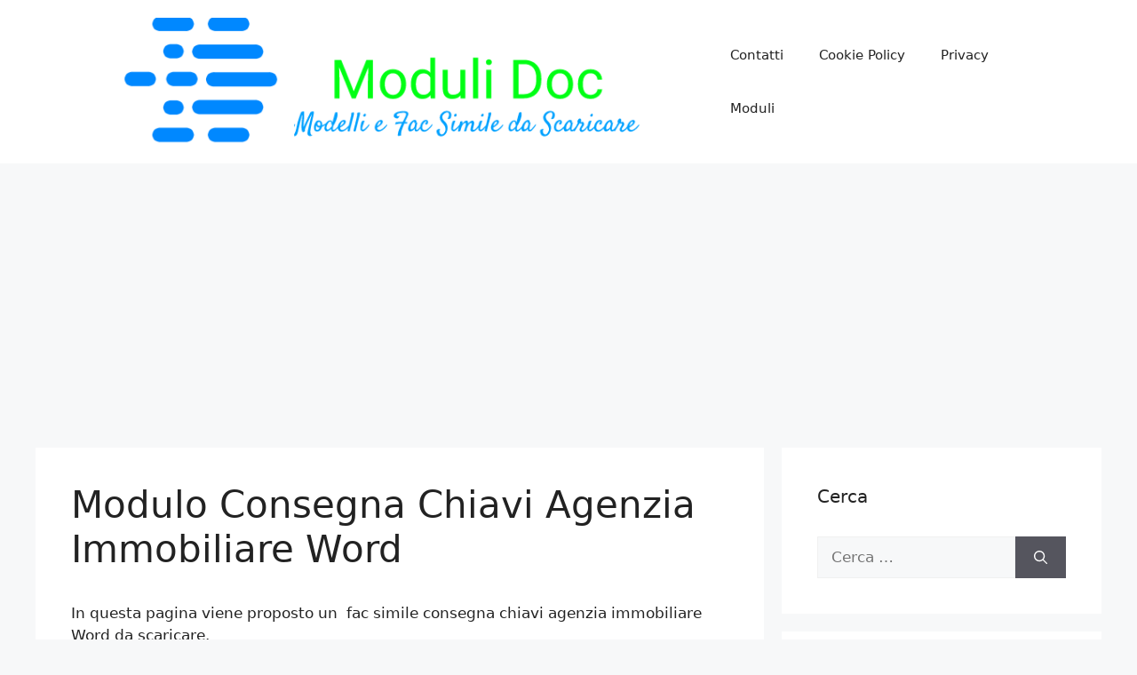

--- FILE ---
content_type: text/html; charset=utf-8
request_url: https://www.google.com/recaptcha/api2/aframe
body_size: 269
content:
<!DOCTYPE HTML><html><head><meta http-equiv="content-type" content="text/html; charset=UTF-8"></head><body><script nonce="pzzPCTh9YyC2T32I4dPQ-g">/** Anti-fraud and anti-abuse applications only. See google.com/recaptcha */ try{var clients={'sodar':'https://pagead2.googlesyndication.com/pagead/sodar?'};window.addEventListener("message",function(a){try{if(a.source===window.parent){var b=JSON.parse(a.data);var c=clients[b['id']];if(c){var d=document.createElement('img');d.src=c+b['params']+'&rc='+(localStorage.getItem("rc::a")?sessionStorage.getItem("rc::b"):"");window.document.body.appendChild(d);sessionStorage.setItem("rc::e",parseInt(sessionStorage.getItem("rc::e")||0)+1);localStorage.setItem("rc::h",'1762151634954');}}}catch(b){}});window.parent.postMessage("_grecaptcha_ready", "*");}catch(b){}</script></body></html>